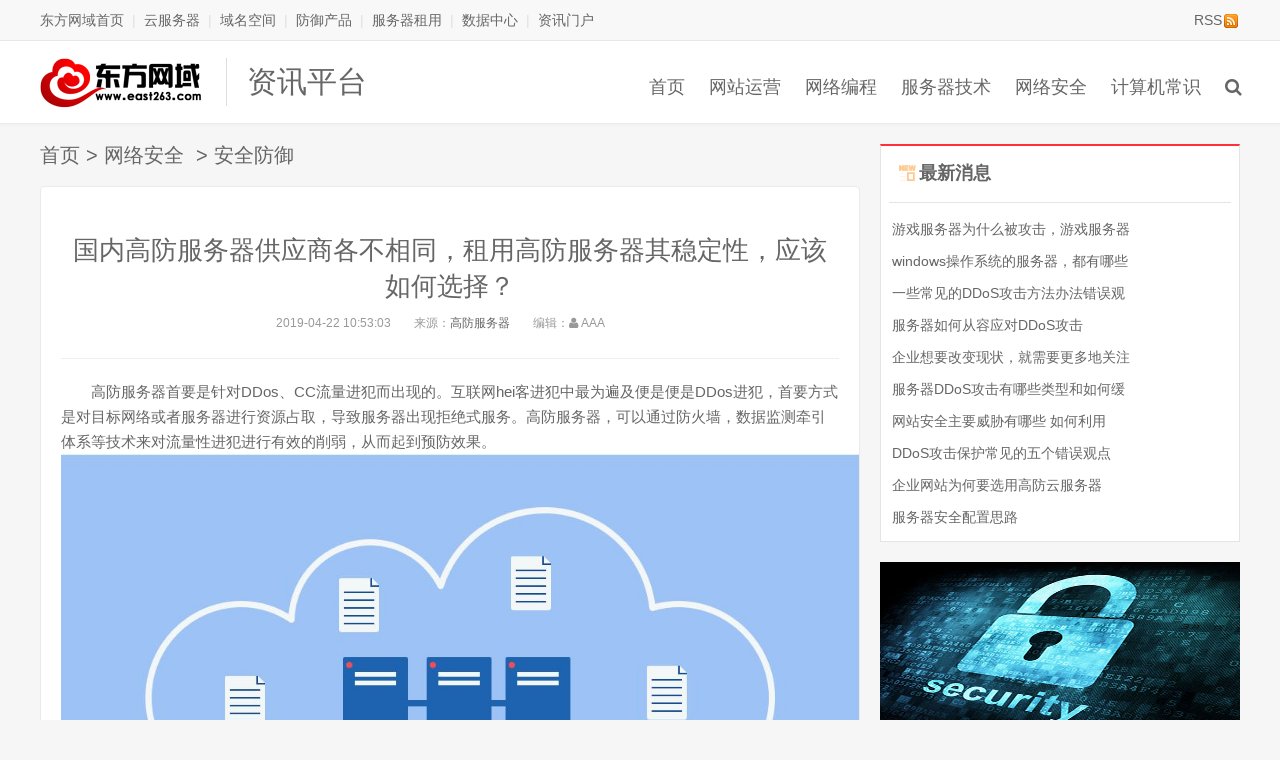

--- FILE ---
content_type: text/html
request_url: http://www.east263.com/news/security/aqfangyu/2019-04-23/1150.html
body_size: 5820
content:
<!DOCTYPE html PUBLIC "-//W3C//DTD XHTML 1.0 Transitional//EN" "http://www.w3.org/TR/xhtml1/DTD/xhtml1-transitional.dtd">
<html xmlns="http://www.w3.org/1999/xhtml">
<head>
<meta http-equiv="Content-Type" content="text/html; charset=utf-8" />
    <title>国内高防服务器供应商各不相同，租用高防服务器其稳定性，应该如何选择？-高防服务器租用提供商东方网域</title>
    <meta name="keywords" content="高防服务器,高防服务器租用">
    <meta name="description" content="国内高防服务器供应商各不相同，租用高防服务器其稳定性，应该如何选择？">
    
    <link rel="stylesheet" href="/news/skin/default/css/normalize.css" />
    <link rel="stylesheet" href="/news/skin/default/css/font-awesome.min.css" />
    <link rel="stylesheet" href="/news/skin/default/css/content.css" />
    

</head>
<body>
<div id="header">
    <div class="header-top ">
        <div class="width1190 clearfix">
        <div class="f-l"><a href="http://www.east263.com/">东方网域首页</a><span class="line">|</span><a href="http://www.east263.com/clouds/index.shtml">云服务器</a><span class="line">|</span><a href="http://www.east263.com/domain/index.shtml">域名空间</a><span class="line">|</span><a href="http://www.east263.com/fy/index.shtml">防御产品</a><span class="line">|</span><a href="http://www.east263.com/server/zuyong.shtml">服务器租用</a><span class="line">|</span><a href="http://www.east263.com/sjzx/index.shtml">数据中心</a><span class="line">|</span><a href="http://www.east263.com/news">资讯门户</a></div>
    <div class="f-r"><a href="/news/e/web/?type=rss2" target="_blank">RSS<img src="/news/skin/default/images/rss.gif" border="0" hspace="2" /></a></div>
        </div>
    </div>
        <div class="header-center">
            <div class="width1190 clearfix">
            <div class="f-l"><a href="http://www.east263.com/" title="东方网域"><img src="/news/skin/default/images/logo.png" alt="东方网域" /></a><a href="http://www.east263.com/news/" style="color:#666" ><span class="zixun">资讯平台</span></a></div>
                <div class="f-r pt-10">
                <ul class="site-nav site-navbar">
        			<li id="menu-item-0" class="menu-item menu-item-type-custom menu-item-object-custom "><a href="/news/"> 首页</a></li>
        			<li id="tabnav_btn_1" onmouseover="tabit(this)"><a href="/news/wzyy/">网站运营</a></li><li id="tabnav_btn_2" onmouseover="tabit(this)"><a href="/news/wlbc/">网络编程</a></li><li id="tabnav_btn_3" onmouseover="tabit(this)"><a href="/news/server/">服务器技术</a></li><li id="tabnav_btn_4" onmouseover="tabit(this)"><a href="/news/security/">网络安全 </a></li><li id="tabnav_btn_5" onmouseover="tabit(this)"><a href="/news/jsj/">计算机常识</a></li> 
					<li class="navto-search"><a href="javascript:;" class="search-show active"><i class="fa fa-search"></i></a></li>
                </ul>
                </div>
            </div>
        </div>


    
</div>
<div class="site-search">
	<div class="container">
		<form action="/news/e/search/index.php" method="post" name="searchform" id="searchform" class="site-search-form">
        <input id="keyboard" name="keyboard" class="search-input" type="text" placeholder="输入关键字">
        <input type="hidden" name="show" value="title" />
		<input type="hidden" name="tempid" value="1" />
        <div style="display:none">
        <select name="tbname">
            <option value="news">新闻</option>

        </select>
        </div>
        <button class="search-btn" type="submit"><i class="fa fa-search"></i></button></form>	
    </div>
</div>


<div id="content">
	
    <div class="width1190 mt-20 clearfix">
        <div class="leftcon f-l">
            <div class="pagetitle"><h1><a href="/news/">首页</a>&nbsp;>&nbsp;<a href="/news/security/">网络安全 </a>&nbsp;>&nbsp;<a href="/news/security/aqfangyu/">安全防御</a></h1></div>
            <div class="article-list mt-20">
                <div class="article-header">
                    <h1 class="article-title">国内高防服务器供应商各不相同，租用高防服务器其稳定性，应该如何选择？</h1>
                    <div class="article-meta">
                    <span class="item">2019-04-22 10:53:03</span>
                                                    <span class="item">来源：<a href='http://www.east263.com/server/sdgf.shtml' target=_blank>高防服务器</a></span>
                    <span class="item">编辑：<i class="fa fa-user"></i> AAA</span>

                    
                    
                    </div>
                </div>
                <div class="article-content"><p><a href=http://www.east263.com/server/zuyong.shtml target=_blank class=infotextkey>高防服务器</a>首要是针对DDos、CC流量进犯而出现的。互联网hei客进犯中最为遍及便是便是DDos进犯，首要方式是对目标网络或者服务器进行资源占取，导致服务器出现拒绝式服务。高防服务器，可以通过防火墙，数据监测牵引体系等技术来对流量性进犯进行有效的削弱，从而起到预防效果。<br /><img alt="" src="/news/d/file/p/2019/04-23/1d222e2e859c11e966f4d28a733c7281.jpg" style="width: 800px; height: 568px;" /></p>
<p>高防服务器的防护方式又有哪些？</p>
<p>1、定时扫描高防服务器</p>
<p>定时针对性扫描网络主干节点，查出或许存在的缝隙并能够及时处理，网络主节点的都是服务器等级性的计算机，所以定时扫描缝隙就变得尤为重要。</p>
<p>2、在主干节点配置防火墙</p>
<p>防火墙可以有效抵挡DDos进犯和其他一些进犯，当受到进犯时，将进犯导向一些不重要的献身主机，这样可以维护真实的主机不被进犯。</p>
<p>3、利用网络设备维护网络资源</p>
<p>网络设备包括路由器，防火墙等负载均衡设备。收到进犯时，路由器最早逝世，其他机器没死，但通过重启路由器后会康复；其他的服务器死掉，其中的数据会丢失，并且重启服务器又是一个漫长的进程。当企业使用了负载均衡设备，当一台路由器被进犯死机时，另一台将立刻作业。从而最大程度的削减了DdoS的进犯。</p>
<p>4、过滤不吝要的端口</p>
<p>这个指的是在路由器上过滤假的IP，只敞开服务端口是现在高防服务器比较常见的做法，例如WWW服务器只敞开80而将其他一切端口关闭或在防火墙上做阻挠策略。</p>
<p>5、足够的机器承受进犯</p>
<p>hei客进犯的时分会不断的拜访用户，在这个期间hei客自己的资源也是在不断的耗费的，或许用户的主机还没有被进犯死，hei客已经没有剩余的精力和资源了。这种办法需求投入很多的资金，平常大多数设备处于闲暇状况，中小企业可根据情况而定。</p>
<p>国内高防服务器供应商各不相同，<a href=http://www.east263.com/server/nbsx.shtml target=_blank class=infotextkey>租用高防服务器</a>其稳定性、安全性和拜访速度都是适当重要的，东方网域高防<a href=http://www.east263.com/server/zuyong.shtml target=_blank class=infotextkey>服务器租用</a>具备高防、多IP和挨近无视CC方案等优势，彻底可保障网站数据安全与拜访速度，是企业搭建网站的最佳高防服务器。</p><p class="banquan">版权申明：本站文章均来自网络，如有侵权，请联系01056159998 邮箱：itboby@foxmail.com<br/>
特别注意：本站所有转载文章言论不代表本站观点，本站所提供的摄影照片，插画，设计作品，如需使用，请与原作者联系，版权归原作者所有 </p>
</div>
 
                <div class="relates"><div class="title"><h3>猜你还会喜欢下面的内容</h3></div>
            	<ul>
                	<li><a href="/news/security/aqfangyu/2019-04-23/1148.html" title="游戏运营商该怎样挑选高防服务器呢">游戏运营商该怎样挑选高防服务器呢</a></li><li><a href="/news/wzyy/fuwuqizy/2019-04-21/1145.html" title="租借高防服务器，除了考虑价格适宜之外，还需求考虑机房要素">租借高防服务器，除了考虑价格适宜之外，还需求考虑机房要</a></li><li><a href="/news/wzyy/fuwuqizy/2019-04-21/1144.html" title="国内高防服务器的性能怎么样呢?">国内高防服务器的性能怎么样呢?</a></li><li><a href="/news/wzyy/fuwuqizy/2019-04-21/1141.html" title="国内高防和香港高防服务器和之间有什么区别呢？两者之中哪个更好呢？">国内高防和香港高防服务器和之间有什么区别呢？两者之中</a></li><li><a href="/news/wzyy/fuwuqizy/2019-04-10/1103.html" title="一起来看看高防服务器能防御哪些攻击">一起来看看高防服务器能防御哪些攻击</a></li><li><a href="/news/wzyy/fuwuqizy/2019-04-10/1102.html" title="高防服务器租用优势与选择标准">高防服务器租用优势与选择标准</a></li><li><a href="/news/wzyy/fuwuqizy/2019-04-08/1094.html" title="宁波高防服务器租用应该注意什么呢？">宁波高防服务器租用应该注意什么呢？</a></li><li><a href="/news/wzyy/fuwuqizy/2019-04-08/1093.html" title="宁波高防服务器如何租用哪家好">宁波高防服务器如何租用哪家好</a></li><li><a href="/news/wzyy/fuwuqizy/2019-04-08/1092.html" title="山东高防服务器怎样租用">山东高防服务器怎样租用</a></li><li><a href="/news/wzyy/fuwuqizy/2019-04-08/1091.html" title="高防服务器租用机房标准选择">高防服务器租用机房标准选择</a></li>                </ul>
            </div>
            </div>
            
        </div>
        <div class="rightcon f-r ">
             <div class="right-sider">
                <div class="sider-title clearfix"><strong class="f-l"><i class="iconfont font20 icon-liebiaodaohang_zixun"></i>最新消息</strong> </div>
                <div class="sider-con pt-10">
                    <ul>
                    	<script src='/news/d/js/class/class34_newnews.js'></script>
                    </ul>
                </div>
            </div>   
            <div class="sider-img clearfix  mt-20">
				<div class="slide-banner slide-banner_24">
                    <div class="pic auto-size-fold slide-h-24" id="J_webhostingBanner">
                    <a href="#" target="_blank" title="数据库安全"><img src="/news/skin/default/images/anquan.jpg" alt="数据库安全"></a>
                </div>

</div>
            </div>
            
            
            <div class="right-sider  mt-20">
                <div class="sider-title"><strong><i class="iconfont font20 icon-zixun2"></i>推荐资讯</strong></div>
                <div class="pic-article-con clearfix">
                    <ul>
                    <table width=100% border=0 cellpadding=3 cellspacing=0><tr><td align=center><a href='/news/server/webserver/2018-10-31/614.html' target=_blank><img src='/news/d/file/p/2018/10-31/3e4e53bc095df51d0aa7c6b458907594.png' width='128' height='90' border=0 alt='虚拟云主机哪家好，三大选择标准让您不再烦忧'><br><span style='line-height:22pt'>虚拟云主机哪家好，三大</span></a></td><td align=center><a href='/news/security/cloudServer/2018-10-31/613.html' target=_blank><img src='/news/d/file/p/2018/10-31/514f0ff856a036dc22a6116d443d3292.jpg' width='128' height='90' border=0 alt='云服务器哪家比较好，几大因素需要考虑'><br><span style='line-height:22pt'>云服务器哪家比较好，几</span></a></td></tr><tr><td align=center><a href='/news/security/cloudServer/2018-10-31/612.html' target=_blank><img src='/news/d/file/p/2018/10-31/b652d730218897252e1685f9ed487041.jpg' width='128' height='90' border=0 alt='云服务器哪家好 国内最新的云服务器排名'><br><span style='line-height:22pt'>云服务器哪家好 国内</span></a></td><td align=center><a href='/news/server/webserver/2018-10-31/611.html' target=_blank><img src='/news/d/file/p/2018/10-31/2aa552ab0a420d27d6b297c4d4899551.jpg' width='128' height='90' border=0 alt='划时代意义的云虚拟主机'><br><span style='line-height:22pt'>划时代意义的云虚拟主</span></a></td></tr></table>                    </ul>
                </div>
            </div>
            <div class="right-sider mt-20">
                <div class="sider-title clearfix"><strong class="f-l"><i class="iconfont font20 icon-tag"></i>热门点击</strong> <span class="more f-r"><!--<a href="https://www.west.cn/jiaoyi/">+更多</a>--></span></div>
                <div class="biaoqian-con  pt-10">
				<ol class="rank">
                    <script src='/news/d/js/class/class34_hotnews.js'></script>
                </ol>
                </div>
            </div>
        </div>
    </div>
   
</div>
<!-- 页脚底部部分 -->
<div class="branding branding-black">
	<div class="container">
		<h2 style="margin-bottom:10px;">中国领先的互联网域名及云服务提供商</h2>
<p style="color:#ccc;margin-bottom:20px">为您提供域名,比特币,P2P,大数据,云计算,虚拟主机,域名交易最新资讯报道</p>
		<a target="blank" class="btn btn-lg" href="http://www.east263.com/domain/index.shtml">域名注册</a><a target="blank" class="btn btn-lg" href="http://www.east263.com/clouds/index.shtml">云服务器</a>	</div>
</div>
<div id="footer">
    
    

    <div class="footer-bottom">
        <p>
            <a href="http://www.east263.com/about.asp" rel="nofollow">关于我们</a>
            <span>|</span>
            <a href="http://www.east263.com/contact.asp" rel="nofollow">联系我们</a>
            <span>|</span>
            <a href="http://www.east263.com/bank.asp" rel="nofollow">付款方式</a>
            <span>|</span>
            <a href="/news/" target="_blank">资讯中心</a>
            <span>|</span>
            <a href="http://www.east263.com/about/beian.shtml" target="_blank" rel="nofollow">网站备案</a>
            <span>|</span>
            <a href="/news/hulianwang/hybk/" target="_blank">百科知识</a>
            <br>
        </p>
        <p>
            增值电信业务经营许可证：京B2-20140042号 域名注册服务批文号：信部电函[2005]263号<br>
        </p>
        <p>
            营业执照统一社会信用代码：911101077776591113 京公网安备110301000050号 京ICP备05062133号-7
        </p>
        <p>Copyright?1993-2014 北京东方网域新兴技术有限公司 版权所有</p>
       
    </div>
</div>
<script>
var _hmt = _hmt || [];
(function() {
  var hm = document.createElement("script");
  hm.src = "https://hm.baidu.com/hm.js?d5a91f6b478943acac68878e5a52e47c";
  var s = document.getElementsByTagName("script")[0]; 
  s.parentNode.insertBefore(hm, s);
})();

(function(){
    var bp = document.createElement('script');
    var curProtocol = window.location.protocol.split(':')[0];
    if (curProtocol === 'https'){
   bp.src = 'https://zz.bdstatic.com/linksubmit/push.js';
  }
  else{
  bp.src = 'http://push.zhanzhang.baidu.com/push.js';
  }
    var s = document.getElementsByTagName("script")[0];
    s.parentNode.insertBefore(bp, s);
})();
</script>
<script>
window.jsui={
    www: 'http://',
    uri: 'http://',
    ver: '1.7',
	roll: ["4","3"],
    ajaxpager: '0',
    url_rp: 'http://'
};
</script>
    <script type="text/javascript" src="/news/skin/default/js/jquery-1.11.3.min.js"></script>
        <script type="text/javascript" src="/news/skin/default/js/bootstrap.min.js" ></script>
    <script type="text/javascript" src="/news/skin/default/js/global.js" ></script>
    <script type="text/javascript" src="/news/skin/default/js/main.js" ></script>

    <script src="/news/skin/default/js/jquery.superslide.2.1.1.js"></script>
<script type="text/javascript">
    $(".focusBox").slide(
        {
            titCell:".num",
            mainCell:".pic",
            effect:"fold",
            autoPlay:true,
            autoPage: true,
            trigger:"click",
            startFun:function(i){
                $(".focusBox .txt li").eq(i).animate({"bottom":0}).siblings().animate({"bottom":-36});						                }
        });
   
</script>
<script type="text/javascript" src="/news/e/public/ViewClick/?classid=34&id=1150&down=5"></script>
<script src="/news/e/public/onclick/?enews=donews&classid=34&id=1150"></script></body>
</html>

--- FILE ---
content_type: text/css
request_url: http://www.east263.com/news/skin/default/css/content.css
body_size: 7317
content:
@import "https://at.alicdn.com/t/font_680632_dydfkzo0kvs4i.css";
.iconfont{vertical-align: middle;color: #ffca91;margin-right: 2px}
.width1190{
  max-width: 1200px;
  margin: 0 auto;
}
html,body,h1,h2,h3,h4,h5,h6,hr,p,iframe,dl,dt,dd,ul,ol,li,pre,form,button,input,textarea,th,td,fieldset {
  margin:0;
  padding:0
}
ul,ol,dl {
  list-style-type:none
}
html,body {
  *position:static;
  height:100%
}
body,
th,
td,
button,
input,
select,
textarea {
  font-family: "Microsoft Yahei", "Hiragino Sans GB", "Helvetica Neue", Helvetica, tahoma, arial, Verdana, sans-serif, "WenQuanYi Micro Hei", "\5B8B\4F53";
  font-size: 14px;
  color: #666;
  -webkit-font-smoothing: antialiased;
  -moz-font-smoothing: antialiased;
}
body {
  line-height: 1.6;
  background-color: #f6f6f6;
}
h1,
h2,
h3,
h4,
h5,
h6 {
  font-size: 100%;
  color: #333;
}
optgroup {
  font-weight: bold;
}
/*ͨ�ñ������� placeholder֧��*/
.common-input::-moz-placeholder {
  color: #c9c9c9;
  opacity: 1;
}
.common-input:-ms-input-placeholder {
  color: #c9c9c9;
}
.common-input::-webkit-input-placeholder {
  color: #c9c9c9;
}
/*IE6-9 placeholder֧��*/
.placeholder,
.common-input.placeholder {
  color: #c9c9c9;
}
/*�����*/
.common-input {
  padding-left: 10px;
  height: 34px;
  line-height: 34px;
  border: 1px solid #e6e6e6;
}
.zixun{
  font-size: 30px;
  vertical-align: middle;
  display: inline-block;
  border-left: 1px solid #dedede;
  margin-left: 20px;
  padding-left: 20px;
}
a {
  text-decoration: none;
  cursor: pointer;
  color: #666;
}
a:hover {
  text-decoration: none;
  outline: none;
  color: #ff303a;
}
a:focus {
  outline: none;
}
a:hover,
a:active {
  outline: none;
}
:focus {
  outline: none;
}
sub,
sup {
  vertical-align: baseline;
}
/*img*/
img {
  border: 0;
  vertical-align: middle;
}
a img,
img {
  -ms-interpolation-mode: bicubic;
}
.cl:after,
.clearfix:after {
  content: ".";
  display: block;
  height: 0;
  clear: both;
  visibility: hidden;
}

.cl,
.clearfix {
  zoom: 1;
}
.pos-r {
  position: relative;
}

.f-l {
  float: left;
}

.f-r {
  float: right;
}
.text-l {
  text-align: left;
}
.text-r {
  text-align: right;
}
.text-c {
  text-align: center;
}.mt-5 {
   margin-top: 5px;
 }
.mt-10 {
  margin-top: 10px;
}
.mt-15 {
  margin-top: 15px;
}
.mt-20 {
  margin-top: 20px;
}
.mt-25 {
  margin-top: 25px;
}
.mt-30 {
  margin-top: 30px;
}
.mb-5 {
  margin-bottom: 5px;
}
.mb-10 {
  margin-bottom: 10px;
}
.mb-15 {
  margin-bottom: 15px;
}
.mb-20 {
  margin-bottom: 20px;
}
.mb-30 {
  margin-bottom: 30px;
}
.ml-5 {
  margin-left: 5px;
}
.ml-10 {
  margin-left: 10px;
}
.ml-15 {
  margin-left: 15px;
}
.ml-20 {
  margin-left: 20px;
}
.ml-30 {
  margin-left: 30px;
}
.mr-5 {
  margin-right: 5px;
}
.mr-10 {
  margin-right: 10px;
}
.mr-15 {
  margin-right: 15px;
}
.mr-20 {
  margin-right: 20px;
}
.mr-30 {
  margin-right: 30px;
}
.pt-5 {
  padding-top: 5px;
}
.pt-10 {
  padding-top: 10px;
}
.pt-15 {
  padding-top: 15px;
}
.pt-20 {
  padding-top: 20px;
}
.pt-30 {
  padding-top: 30px;
}
.pb-5 {
  padding-bottom: 5px;
}
.pb-10 {
  padding-bottom: 10px;
}
.pb-15 {
  padding-bottom: 15px;
}
.pb-20 {
  padding-bottom: 20px;
}
.pb-30 {
  padding-bottom: 30px;
}
.pl-5 {
  padding-left: 5px;
}
.pl-10 {
  padding-left: 10px;
}
.pl-15 {
  padding-left: 15px;
}
.pl-20 {
  padding-left: 20px;
}
.pl-30 {
  padding-left: 30px;
}
.pr-5 {
  padding-right: 5px;
}
.pr-10 {
  padding-right: 10px;
}
.pr-15 {
  padding-right: 15px;
}
.pr-20 {
  padding-right: 20px;
}
.pr-30 {
  padding-right: 30px;
}
.text-overflow {
  /*��������ʾ*/
  overflow: hidden;
  text-overflow: ellipsis;
  /*�����вſ�����ʾ��...*/
  white-space: nowrap;
  word-break: normal;
}
.pink {
  color:#fc6768
}
.green {
  color:#019a66
}
.blue {
  color:#358de2
}
.purple {
  color:#9834ff
}
.orange {
  color:#fe7402
}
.redColor {
  color:#ff6b26
}
.gray{
  color: #d4d3d3;
}
.orangeColor {
  color:#fe7402
}
.pos-r {
  position: relative;
}
/*��ɫ��������ʽ*/

.blue-link {
  color: #0b6eca;
}
.blue-link:hover{
  color: #fe6b1b;
}
/*��ɫ��������ʽ*/

.orange-link {
  color: #fe6b1b;
}
.orange-link:hover{
  color: #0b6eca;
}
/*��ɫ������*/

.red-link {
  color: #F72525
}
.red-link:hover {
  color: red;
}
.btn {
  width: 140px;
  height: 36px;
  font-size: 14px;
  line-height: 36px;
  display: inline-block;
  background-color: #f71a2c;
  cursor: pointer;
}
  .btn-link{
    display: inline-block;
    padding: 2px 8px;
    border-radius: 2px;
    background-color: #F1F4F4;
    border: 1px solid #D9D9D9;
    color: #656565;
  }
  .btn-link:hover{
    background-color: #2086EE;
    color: #fff;
    border: 1px solid #1F7CCC;
  }
  .font14{font-size: 14px}
  .font16{font-size: 16px}
  .font18{font-size: 18px}
  .font20{font-size: 20px}
.font25{font-size: 25px}
/*-------------ͷ����ʼ------------*/
.header-top{
  height: 40px;
  line-height: 40px;
  background-color: #f8f8f8;
  border-bottom: 1px solid #e8e8e8;
  font-size: 14px;
  position:relative;
  z-index:99;
}
.header-top .line{
  color: #dedede;
  margin: 0 8px;
}
.header-center{
  background-color:#fff;
  padding: 15px 0;
  position:relative;
  z-index:99;
  	border-bottom: 1px solid #EAEAEA;
	border-color: rgba(0,0,0,.08);
	box-shadow: 0 1px 3px rgba(0,0,0,.03)
}
.dis-b{display: inline-block}
.header-center .common-input{
  width: 390px;
}
.header-center .domain-num{
  vertical-align: middle;
}
.header-center .search-btn{
  color: #fff;
  border: none;
}
.header-center .search-btn:hover
{
  background-color: #2d81d3;
}


/*-------------ͷ������-----------*/

/*-------------���ݿ�ʼ-----------*/
#content{
  margin-bottom: 40px;
}
.leftcon{width:820px;}
.leftpic{width: 450px;}
.rightcon{width: 360px;}
/* ����ͼ */
.focusBox { position: relative; width:450px; height: 250px;  overflow: hidden; font-family:Arial; text-align: left; background:#fff; }
.focusBox .pic img { width:450px; height: 250px; display: block; }
.focusBox .txt-bg { position: absolute; bottom: 0; z-index: 1; height: 36px; width:100%;  background: #333; filter: alpha(opacity=40); opacity: 0.4; overflow: hidden; }
.focusBox .txt { position: absolute; bottom: 0; z-index: 2; height: 36px; width:100%; overflow: hidden; }
.focusBox .txt li{ height:36px; line-height:36px; position:absolute; bottom:-36px;}
.focusBox .txt li a{ display: block; color: white; padding: 0 0 0 10px; font-size: 12px; font-weight: bold; text-decoration: none; }
.focusBox .num { position: absolute; z-index: 3; bottom: 8px; right: 8px; }
.focusBox .num li{ float: left; position: relative; width: 18px; height: 16px; line-height: 16px; overflow: hidden; text-align: center; margin-right: 4px; cursor: pointer; color: #fff;background-color: #000;z-index: 1;filter: alpha(opacity=60); opacity: 0.6; }
.focusBox .num li.on,.focusBox .num li:hover{background:#fe7e00;filter: alpha(opacity=100); opacity: 1; }

/* �Ҳ���ͼ�л� */
.slide-banner_24 { position: relative; max-width:360px;   overflow: hidden; font-family:Arial; text-align: left; background:#fff; }
.slide-banner_24 .pic img { width:360px; height:170px;  display: block; }
.slide-banner_24 .num { position: absolute; z-index: 3; bottom: 8px; right: 8px; }
.slide-banner_24 .num li{ float: left; position: relative; width: 18px; height: 16px; line-height: 16px; overflow: hidden; text-align: center; margin-right: 4px; cursor: pointer; color: #fff;background-color: #000;z-index: 1;filter: alpha(opacity=60); opacity: 0.6; }
.slide-banner_24 .num li.on,.slide-banner_24 .num li:hover{background:#fe7e00;filter: alpha(opacity=100); opacity: 1; }

.smallfocus{
  width: 215px;
}
/*�м�������Ѷ*/
.center-text{
  width: 400px;
  height: 250px;
  overflow: hidden;
}
.center-text ul.textlist1 li{
  font-size: 16px;
  line-height: 35px;
  overflow: hidden;
  text-overflow: ellipsis;
  white-space: nowrap;
  word-break: normal;
}

.center-text ul.textlist1 li:first-child a{
  font-size: 20px;
  font-weight: bold;
  color: #358de2;
}
.center-text ul.textlist1 li:first-child{
  margin-bottom: 5px;
}
.center-text ul.textlist1 li:first-child a:hover{
  color: #ff7200;
}
/*�Ƽ���Ѷ*/
.right-sider{
  border: 1px solid #e4e4e4;
  border-top:2px solid #ff303a;
  background-color:#fff;
  padding: 8px;
}
.right-sider .sider-title{
  padding: 4px 0 12px 8px;
  color: #656565;
  font-size: 18px;
  font-weight: bold;
  border-bottom: 1px solid #e4e4e4;
  height: 32px;
}
.right-sider .sider-con li{
  line-height: 32px;
  font-size: 14px;
  position: relative;
  padding-left: 3px;
  overflow: hidden;
  text-overflow: ellipsis;
  white-space: nowrap;
  word-break: normal;
}
.right-sider .sider-con li .iconfont{
  margin-right: 0px;
  color: #88b5e0;
}
i.radius{
  border-radius: 50%;
  display: inline-block;
  width: 5px;
  height: 5px;
  background-color: #dddddd;
  vertical-align: middle;
  margin: 0 5px;
}
  /*������̬*/
.right-sider .pic-article-con{
  padding:10px 6px 0;
}
.right-sider .pic-article-con li{
  line-height: 32px;
  font-size: 14px;
  position: relative;
  margin-bottom: 10px;
}
.right-sider .pic-article-con li span{
  display: inline-block;
}
.right-sider .pic-article-con li a{
  display: inline-block;
}
.right-sider .pic-article-con li a.pic-article-link{
  display: -webkit-box;
  -webkit-box-orient: vertical;
  -webkit-line-clamp: 2;
  height: 50px;
  font-size: 14px;
  line-height: 24px;
  overflow: hidden;
  text-overflow: ellipsis;
  width: 160px;
  margin-left: 8px;
}
.right-sider .pic-article-con li:first-child span,.right-sider .pic-article-con li:first-child a{
  display: block;
}
.right-sider .pic-article-con li:first-child a{
  float: none;
}
.right-sider .pic-article-con li:first-child span a{
  -webkit-line-clamp:1;
  -webkit-box-orient:vertical;
  height: 32px;
  line-height: 32px;
  width: 100%;
  overflow: hidden;
  text-overflow: ellipsis;
  white-space: nowrap;
  word-break: normal;
}
/*��������*/
.domainauction{
  clear: both;
  border: 1px solid #e4e4e4;
  padding: 8px;
}
.domainauction .auction-title{
  font-size: 18px;
  color: #656565;
  padding: 5px 5px 0 8px;
  height: 44px;
  border-bottom: 1px solid #e4e4e4;
}
.domainauction .auction-title strong span.domain-title{
  display: inline-block;
  border-bottom: 2px solid #358de2;
  height: 43px;
  line-height: 35px;
}
.domainauction .auction-title strong span.dingji{
  color: #d4d3d3;
  font-weight: normal;
  font-size: 14px;
  font-style: italic;
}
.more a{
  display: inline-block;
  padding: 1px 6px;
  background-color: #f6f6f6;
  border:1px solid #e8e8e8;
  color: #656565;
  font-size: 12px;
}
.auction-con li{
  float: left;
  width: 20%;
  text-align: center;
  padding: 18px 0 12px 0;
}
.auction-con li a{
  padding: 3px 0;
  display: block;
  border-left: 1px solid #efefef;
}
.auction-con li:first-child a{
  border-left: 0px;
}
.auction-con li a:hover{
  color: #666;
  background-color: #f8f8f8;
}
.auction-con li .domain-name{
  color: #358de2;
  font-size: 16px;
  margin-bottom: 14px;
  display: block;
}
.auction-con li .time-price span{
  display: block;
  padding: 3px 0;
}
/*tab�л�*/
.tab{
  background-color: #f8f8f8;
  border:1px solid #e8e8e8;
  height: 47px;
  line-height: 47px;
  position: relative;
}
.tab a{
  display: inline-block;
  min-width: 100px;
  text-align: center;
  font-size: 16px;
}
.tab a.tab-active{
  background-color: #fff;
  border-top:2px solid #ff303a;
  border-left:1px solid #e8e8e8;
  border-right:1px solid #e8e8e8;
  font-weight: bold;
}
.tab a:first-child.tab-active{
  border-left:0;
}
.tab .tab-more{
  position: absolute;
  right: 0;
  padding-right: 8px;
}
.tab .tab-more a{
  display: none;
}
.tab .tab-more .more-text{
  padding: 1px 6px;
  color: #656565;
  font-size: 12px;
  display: inline-block;
}
.tab-con{
  border:1px solid #e8e8e8;
  border-top:0px;
  height:202px;
  position:relative;
}
.tab-con .conWrap .left-img-article,.tab .conWrap .left-img-article img{
  width: 325px;
}
.tab-con .conWrap .left-img-article{
  position: relative;
  width: 325px;
  display: inline-block;
}
.tab-con .conWrap{
  padding: 0 20px 13px 20px;
  position:absolute;
}
.tab-con .conWrap li{
  display: inline-block;
  width: 50%;
  float: left;
  line-height: 32px;
  position: relative;
}
.tab-con .conWrap li a{
  font-size: 14px;
  line-height: 30px;
}
.tab-con .conWrap li i.radius{
  background-color: #dddddd;
}
.tab-con .conWrap li a.cate-link{
  color: #999;
}
.tab-con .conWrap li .text-link{
  padding-right: 16px;
  overflow: hidden;
  text-overflow: ellipsis;
  white-space: nowrap;
  word-break: normal;
}
.list-article-out .tab-con .conWrap li .text-link{
  width: 320px;
}
.list-article-out .tab-con .conWrap li .article-time{
  position: absolute;
  right: 10px;
  color: #999;
  top:0px;
}
 .txt-bg{
  position: absolute; bottom: 0;left: 0; z-index: 1; height: 36px; width:100%; background: #333; filter: alpha(opacity=40); opacity: 0.4; overflow: hidden;
}
.txt { position: absolute; bottom: 0;left: 0; z-index: 2; height: 36px;line-height:36px; width:100%;overflow: hidden;}
.txt a{
  display: block; color: #fff; padding: 0 0 0 10px; font-size: 14px;
  overflow: hidden;
  text-overflow: ellipsis;
  white-space: nowrap;
  word-break: normal;
}
.biaoqian-con{
  padding-top: 6px;
}
.biaoqian-con a{
  display: inline-block;
  background-color: #f8f8f8;
  padding: 2px 5px;
  font-size: 14px;
  margin: 5px;
}
/*-------------���ݽ���-----------*/

/*----------��Ŀҳ��ʼ----------*/
.category{
  background-color: #f8f8f8;
  padding:10px 15px;
  font-size: 14px;
  line-height: 24px;
}
.category a{
  display: inline-block;
  margin: 0 5px;
  padding: 2px 6px;
}
.category a.category-active{
  background-color: #f4faff;
  color: #358de2;
  border: 1px solid #d3e4f5;
  font-weight: bold;
}
.list-pic,.second-article{
  border: 1px solid #e4e4e4;
  padding: 10px 5px;
}
.list-pic li{
  float: left;
  width: 25%;
  text-align: center;
  font-size: 14px;
}
.list-pic li a{
  display: block;
  overflow: hidden;
  text-overflow: ellipsis;
  white-space: nowrap;
  word-break: normal;
}
.second-article{
  padding: 20px;
}
.second-article li{
  padding: 20px 0;
  border-top: 1px solid #e4e4e4;
}
.second-article li:first-child{
  border-top:0px;
  padding:0 0 20px 0;
}
.second-article li:last-child{
  padding:20px 0 0 0;
}
.second-article li .des{
  font-size: 14px;
  margin: 15px 0;
  line-height: 24px;
  word-break: break-all;
  word-wrap:break-word;
}
.second-article li a.blue-link{
font-size: 18px;
}
.second-article li .time-biaoqian a{
  margin: 0 5px;
  font-size: 12px;
}
.auction-con table{
  font-size: 14px;
  text-align: center;
  width: 100%;
  border-collapse: collapse;
}
.auction-con table th{
  background-color: #f8f8f8;
  font-size: 14px;
  padding: 8px;
}
.auction-con table td{
  padding: 8px 0;
  font-size: 14px;
}
.auction-con table td a.domain-link{
  display: inline-block;
  overflow: hidden;
  text-overflow: ellipsis;
  white-space: nowrap;
  word-break: normal;
  width: 80px;
}

/*��ҳ��ʼ*/
.list-page a{
  background-color: #f8f8f8;
  border:1px solid #e4e4e4;
  display: inline-block;
  padding: 3px 8px;
  margin-right: 8px;
}
.list-page a.pre-page,.list-page a.next-page{
  padding: 3px 8px;
}
.list-page a.curpage{
  background-color: #358de2;
  color: #fff;
  border: none;
}
/*��ҳ����*/

/*����ҳ*/
.article-detail{
  border: 1px solid #e4e4e4;
  padding:20px 30px;
  overflow: hidden;
}
.article-detail .article-title{
  font-size: 24px;
}
.article-con{
  line-height: 34px;
  font-size: 16px;
  margin-top: 20px;
  word-break: break-all;
  word-wrap:break-word;
}
.article-con .article-con-biaoqian a{margin: 0 10px;}
.article-con .banquan{
  background-color: #f8f8f8;
  padding: 2px 10px;
  font-size: 12px;
  color: #999;
  margin-top: 5px;
}
.other-article p{
  padding: 5px 0;
}
.relative-list ul li{
  line-height: 26px;
}
.relative-list ul li i.radius{
  background-color: #dddddd;
}
.relative-tab{
  border-bottom: 1px solid #e4e4e4;
  height: 40px;
  line-height: 40px;
  font-size: 16px;
}
.relative-tab a{
  display: inline-block;
  padding: 0 10px;
}
.relative-tab a.relative-tab-active{
  background-color: #f8f8f8;
  border-bottom: 2px solid #358de2;
}
.relative-tab span.relative-tab-active{
  display: inline-block;
  padding: 0 10px;
  background-color: #f8f8f8;
  border-bottom: 2px solid #358de2;
}
/*����ҳ����*/

/*tag*/
.tag-title h1{
  display: inline;
  font-size: 16px;
}
/*tag end*/

/*----------��Ŀҳ����----------*/

/***************************�ײ���ʼ***************************/
#footer {
  min-width: 1190px;
  clear: both;
  position: relative;
}

#footer .width1190 {
  padding: 0 5px;
}

#footer ul,
#footer li,
#footer dl,
#footer dd {
  list-style-type: none;
  padding: 0;
  margin: 0;
}
#footer {
  background-color: #fff;
  zoom: 1;
}

#footer .gray-line {
  border-bottom: 1px solid #e4e4e4;
}

#footer .white-line {
  border-bottom: 1px solid #fff;
}

/*�ײ��м��*/
#footer .footer-middle {
  height: 260px;
  background: #f6f6f6;
}

#footer .footer-middle .footer-middle-container {
  position: relative;
  height: 100%;
}

#footer .footer-middle .footer-middle-list {
  float: left;
}

#footer .footer-middle .footer-middle-list dl {
  float: left;
  padding-right: 30px;
  clear: none;
}

#footer .footer-middle .footer-middle-list dt {
  padding: 30px 0;
  color: #2F2F2F;
  font-weight: bold;
}

#footer .footer-middle .footer-middle-list dd {
  padding-right: 30px;
}

#footer .footer-middle a {
  color: #4A4A4A;
  /*display: block;*/
  height: 24px;
  line-height: 24px;
  margin-right: 30px;
  font-size: 12px;
}

#footer .footer-middle a:hover {
  color: #ff7200;
  text-decoration: underline;
}

/*�ͻ�����*/
#footer .contact-list-2016 {
  position: absolute;
  right: 0;
  top: 0;
  /*IE 67*/
  *width: 320px;
}

#footer .footer-middle-tel {
  width: 319px;
  padding-top: 48px;
}

#footer .footer-middle-tel .tel-content {
  padding-right: 12px;
  margin-right: 12px;
  border-right: 1px solid #d2d2d2;
  text-align: right;
  float: left;
}

#footer .tel-content .tel-tiltle {
  font-size: 20px;
  font-weight: bold;
  color: #8a8a8a;
  line-height: 1.1;
  /*margin-top: 10px;*/
  /*margin-bottom: 10px;*/
}

#footer .footer-middle-tel .Tel {
  font-size: 28px;
  line-height: 1;
  font-weight: normal;
}

#footer .footer-middle-tel .Tel h3 {
  font-size: 24px;
  margin: 0;
  padding: 5px 0 10px;
  line-height: 26px;
  font-weight: 500;
}

#footer .footer-middle-attion {
  margin-top: 50px;
}

#footer .footer-middle-attion .attion-list li {
  float: left;
  padding-right: 30px;
}

#footer .footer-middle-attion .attion-list li.pr-15 {
  padding-right: 15px;
}

#footer .footer-middle-attion .attion-list li p {
  line-height: 1.6;
  margin: 0;
}

#footer .footer-middle-attion .attion-list .social-img {
  display: inline-block;
  width: 48px;
  height: 38px;
  background: url("../images/footer-icon.png");
  background-repeat: no-repeat;
}

#footer .footer-middle-attion .attion-list .ft-img_5 {
  background-position: 0 -494px;
}

#footer .footer-middle-attion .attion-list .ft-img_6 {
  background-position: 0 -410px;
}

/* ΢�Ź��ں� */
#footer .footer-middle-attion .attion-list .wx-img {
  height: 110px;
  margin-top: -10px;
  _margin-top: 0;
}

/* ΢�� */
#footer .footer-middle-attion .attion-list .wb-link {
  margin-right: 0;
}

/*�ײ����һ��*/
#footer .footer-bottom {
  padding-top: 20px;
  line-height: 28px;
  text-align: center;
}

#footer .footer-bottom p a {
  color: #666;
}

#footer .footer-bottom p span {
  padding: 0 7px;
}

#footer .footer-bottom p a:hover {
  color: #ff7200;
  text-decoration: underline;
}

#footer .footer-images {
  text-align: center;
}

#footer .footer-bottom .fb-img {
  display: inline-block;
  *display: inline;
  *zoom: 1;
  width: 30px;
  height: 30px;
  background: url("/images2016/ft-icon.jpg");
  background-repeat: no-repeat;
}

#footer .footer-bottom .fb-img_1 {
  background-position: 0 0;
}

#footer .footer-bottom .fb-img_2 {
  background-position: -75px 0;
}

#footer .footer-bottom .fb-img_3 {
  background-position: -154px 0;
}

#footer .footer-bottom .fb-img_4 {
  background-position: -234px 0;
}

#footer .footer-bottom .fb-img_5 {
  background-position: -314px 0;
}

#footer .footer-bottom .fb-img_6 {
  background-position: -394px 0;
}

#footer .footer-bottom .fb-img_7 {
  background-position: -476px 0;
}

#footer .footer-bottom .fb-img_8 {
  background-position: -551px 0;
}

/***************************�ײ� ����***************************/
/*slide*/
.slide-banner_22 { position: relative; width:1190px; height: 90px;  overflow: hidden; font-family:Arial; text-align: left; background:#fff; }
.slide-banner_22 .pic img { width:1190px; height: 90px;display: block; }
.slide-banner_22 .num { position: absolute; z-index: 3; bottom: 8px; right: 8px; display: none }

.slide-banner_23 { position: relative; max-width:820px; height: 87px;  overflow: hidden; font-family:Arial; text-align: left; background:#fff; }
.slide-banner_23 .pic img {width:820px; height: 87px;display: block; }
.slide-banner_23 .num { position: absolute; z-index: 3; bottom: 8px; right: 8px; display: none }
/*slide end*/

/* site-navbar ======================================================================================================== */

.site-navbar{
	float: right;
	font-size: 18px;
	margin-top: 7px;
	margin-right: -15px;
}
.site-navbar li{
	position: relative;
	float: left;
}
.site-navbar li:hover{z-index: 2}
.site-navbar a{
	display: block;
	padding: 0 12px;
	color: #666;
}
.site-navbar li:hover > a,
.site-navbar li.active a:hover,
.site-navbar a:hover{
	color: #ff303a;
}

.site-navbar .fa{width: 18px;}
.site-navbar .fa-angle-down{width: 11px;}

.search-on .site-navbar li.navto-search a{color: #ff303a;}

.topbar .fa{width: 14px;}
.topbar .fa-angle-down{width: 9px;}
.topbar{
	position: absolute;
	top: -39px;
	left: 0;right: 0;
	margin-bottom: 20px;
	margin-right: -15px;
	color: #999;
}
.topbar a{
	color: #999;
}
.topbar a:hover{
	color: #45B6F7;
}
.topmenu{
	float: right;
}
.topmenu li{
	position: relative;
	float: left;
}
.topmenu li:hover{z-index: 2}
.topmenu a{
	display: block;
	padding: 0 15px;
	color: #999;
}


.topmenu .red{color: #FF5E52;display: inline-block;}
.topmenu .red:hover{color: #FF5E52;text-decoration: underline;}

.site-nav .sub-menu{display: none;position: absolute;top: 100%;left: 0;background-color: #fff;font-size: 12px;padding: 6px 0;border: 1px solid #ddd;box-shadow: 0 0 10px rgba(0, 0, 0, 0.1);line-height: 32px;width: 132px;font-weight: bold;border-radius: 4px;}
.site-nav ul .sub-menu{left: 100%;top: -7px;border-radius: 0}
.site-nav .sub-menu li{float: none;}
.site-nav .sub-menu a:hover{background-color: #f6f6f6;}
.site-nav li:hover > .sub-menu{display: block;}
.site-nav li:hover .fa-angle-down{-webkit-transform:rotate(180deg);-moz-transform:rotate(180deg);-o-transform:rotate(180deg);transform:rotate(180deg);}
.site-nav li.current-menu-item > a, .site-nav li.current-menu-parent > a{color: #ff303a;}


.sign-info{font-size: 12px;clear: both;	margin-top: 10px;}

.site-search{background-color: #fff;background-color: rgba(255,255,255,0.95);position: absolute;top:0;left:0;right:0;height: 100px;z-index: 8;}
.search-on .site-search{top: 108px;}
.site-search-form{padding: 25px 20%;overflow: hidden;}
.search-input{float:left;color:#999;border:solid 1px #ddd;width:81%;height: 40px;padding: 4px 12px;border-right: none;font-size: 16px;border-radius: 2px 0 0 2px;outline: none}
.search-input:focus{border-color: #f71a2c;}
.search-btn{color:#fff;border: none;background: #f71a2c;height: 50px;font-size: 16px;padding: 0 12px;border-radius: 0 2px 2px 0;width: 15%;}
.search-btn:hover, .search-btn:focus{color:#fff;opacity: 0.85;filter:alpha(opacity=85);}
.search-btn .fa{font-size: 16px;width: 16px;}
.site-search-form a{margin-left: 20px;color: #999;}
.site-search-form a:hover{color: #45B6F7;}

/*#bdcs{padding: 25px 20%;overflow: hidden;}
#bdcs .bdcs-search-form-input{float:left;color:#999;border:solid 1px #ddd;width:85%;height: 50px;padding: 4px 12px;border-right: none;font-size: 16px;border-radius: 2px 0 0 2px;outline: none}
#bdcs .bdcs-search-form-input:focus{border-color: #45B6F7;}
#bdcs .bdcs-search-form-submit {color:#fff;border: none;background: #45B6F7;height: 50px;font-size: 16px;padding: 0 12px;border-radius: 0 2px 2px 0;width: 15%;outline: none}
#bdcs .bdcs-search-form-submit:hover, 
#bdcs .bdcs-search-form-submit:focus{color:#fff;opacity: 0.85;filter:alpha(opacity=85);}*/

.search .site-search{position: relative;margin: -15px 0 15px;border-bottom: 1px solid #eaeaea;}
.container{
	position: relative;
	margin: 0 auto;
	max-width: 1200px;
	padding: 0;
}


:before,:after {
	-webkit-box-sizing: border-box;
	-moz-box-sizing: border-box;
	box-sizing: border-box
}
.tab-article{
	background-color:#fff;
	width:820px;
}
/* branding ======================================================================================================== */
.branding{
	position: relative;
	z-index: 9;
	text-align: center;
	padding: 70px 20px;
}
.branding h1, .branding h2{
	margin: 0 0 20px;
	font-size: 33px;
}
.branding h1 .fa,
.branding h2 .fa{
	display: block;
	margin-bottom: 10px;
}
.branding .btn{margin: 0 10px;}
.branding-primary{
	background-color: #45B6F7;
	color: #fff;
}
.branding-primary p{
	font-weight: bold;
	font-size: 12px;
	color: #fff;
	margin-bottom: 0;
}
.branding-primary p strong{
	color: #2C7EB3;
}
.branding-primary .btn{border-color: #fff;color: #fff;}
.branding-primary .btn:hover{background-color: #fff;color: #45B6F7;}

.branding-black{
	background-color: #444;
}
.branding-black h1, .branding-black h2{
	color: #ccc;
}
.branding-black .btn{border-color: #ccc;color: #ccc;}
.branding-black .btn:hover{background-color: #ccc;color: #444;}

.branding-white{
	background-color: #fff;
}
.branding-white h1{
	color: #888;
}
.branding-sm{
	padding-top: 40px;
	padding-bottom: 40px;
}
.branding-mb{
	margin-bottom: 15px;
}
.carousel {
	position: relative
}

.carousel-inner {
	position: relative;
	width: 100%;
	overflow: hidden
}

.carousel-inner>.item {
	position: relative;
	display: none;
	-webkit-transition: .6s ease-in-out left;
	-o-transition: .6s ease-in-out left;
	transition: .6s ease-in-out left
}

.carousel-inner>.item>img,.carousel-inner>.item>a>img {
	line-height: 1
}

.carousel-inner>.active,.carousel-inner>.next,.carousel-inner>.prev {
	display: block
}

.carousel-inner>.active {
	left: 0
}

.carousel-inner>.next,.carousel-inner>.prev {
	position: absolute;
	top: 0;
	width: 100%
}

.carousel-inner>.next {
	left: 100%
}

.carousel-inner>.prev {
	left: -100%
}

.carousel-inner>.next.left,.carousel-inner>.prev.right {
	left: 0
}

.carousel-inner>.active.left {
	left: -100%
}

.carousel-inner>.active.right {
	left: 100%
}

.carousel-control {
	position: absolute;
	top: 0;
	bottom: 0;
	left: 0;
	width: 15%;
	font-size: 20px;
	color: #fff;
	text-align: center;
	text-shadow: 0 1px 2px rgba(0,0,0,.6);
	filter: alpha(opacity=50);
	opacity: .5
}

.carousel-control.left {
	background-image: -webkit-linear-gradient(left,rgba(0,0,0,.5) 0,rgba(0,0,0,.0001) 100%);
	background-image: -o-linear-gradient(left,rgba(0,0,0,.5) 0,rgba(0,0,0,.0001) 100%);
	background-image: -webkit-gradient(linear,left top,right top,from(rgba(0,0,0,.5)),to(rgba(0,0,0,.0001)));
	background-image: linear-gradient(to right,rgba(0,0,0,.5) 0,rgba(0,0,0,.0001) 100%);
	filter: progid:DXImageTransform.Microsoft.gradient(startColorstr='#80000000', endColorstr='#00000000', GradientType=1);
	background-repeat: repeat-x
}

.carousel-control.right {
	right: 0;
	left: auto;
	background-image: -webkit-linear-gradient(left,rgba(0,0,0,.0001) 0,rgba(0,0,0,.5) 100%);
	background-image: -o-linear-gradient(left,rgba(0,0,0,.0001) 0,rgba(0,0,0,.5) 100%);
	background-image: -webkit-gradient(linear,left top,right top,from(rgba(0,0,0,.0001)),to(rgba(0,0,0,.5)));
	background-image: linear-gradient(to right,rgba(0,0,0,.0001) 0,rgba(0,0,0,.5) 100%);
	filter: progid:DXImageTransform.Microsoft.gradient(startColorstr='#00000000', endColorstr='#80000000', GradientType=1);
	background-repeat: repeat-x
}

.carousel-control:hover,.carousel-control:focus {
	color: #fff;
	text-decoration: none;
	filter: alpha(opacity=90);
	outline: 0;
	opacity: .9
}

.carousel-control .icon-prev,.carousel-control .icon-next,.carousel-control .glyphicon-chevron-left,.carousel-control .glyphicon-chevron-right {
	position: absolute;
	top: 50%;
	z-index: 5;
	display: inline-block
}

.carousel-control .icon-prev,.carousel-control .glyphicon-chevron-left {
	left: 50%;
	margin-left: -10px
}

.carousel-control .icon-next,.carousel-control .glyphicon-chevron-right {
	right: 50%;
	margin-right: -10px
}

.carousel-control .icon-prev,.carousel-control .icon-next {
	width: 20px;
	height: 20px;
	margin-top: -10px;
	font-family: serif
}

.carousel-control .icon-prev:before {
	content: '\2039'
}

.carousel-control .icon-next:before {
	content: '\203a'
}

.carousel-indicators {
	position: absolute;
	bottom: 10px;
	left: 50%;
	z-index: 15;
	width: 60%;
	padding-left: 0;
	margin-left: -30%;
	text-align: center;
	list-style: none
}

.carousel-indicators li {
	display: inline-block;
	width: 10px;
	height: 10px;
	margin: 1px;
	text-indent: -999px;
	cursor: pointer;
	background-color: #000 \9;
	background-color: rgba(0,0,0,0);
	border: 1px solid #fff;
	border-radius: 10px
}

.carousel-indicators .active {
	width: 12px;
	height: 12px;
	margin: 0;
	background-color: #fff
}

.carousel-caption {
	position: absolute;
	right: 15%;
	bottom: 20px;
	left: 15%;
	z-index: 10;
	padding-top: 20px;
	padding-bottom: 20px;
	color: #fff;
	text-align: center;
	text-shadow: 0 1px 2px rgba(0,0,0,.6)
}

.carousel-caption .btn {
	text-shadow: none
}

@media screen and (min-width:768px) {
	.carousel-control .glyphicon-chevron-left,.carousel-control .glyphicon-chevron-right,.carousel-control .icon-prev,.carousel-control .icon-next {
		width: 30px;
		height: 30px;
		margin-top: -15px;
		font-size: 30px
	}

	.carousel-control .glyphicon-chevron-left,.carousel-control .icon-prev {
		margin-left: -15px
	}

	.carousel-control .glyphicon-chevron-right,.carousel-control .icon-next {
		margin-right: -15px
	}

	.carousel-caption {
		right: 20%;
		left: 20%;
		padding-bottom: 30px
	}

	.carousel-indicators {
		bottom: 20px
	}
}
.carousel{margin-bottom: 15px;z-index: 0;}
.carousel-inner .item a{display: block;text-align: center;}
.carousel-inner .item img{margin: 0 auto;border-radius: 4px;}
.carousel-control{width: 40px;height:80px;top:50%;margin-top: -40px;}
.carousel-control.left, .carousel-control.right{background: none;}
.carousel-control:hover{background-color: #000;opacity: .5;color: #fff;}
.carousel .fa{font-size: 30px;margin-top: 62%;}
.carousel-indicators{bottom: 6px;}

.excerpt-minic{
	border: 1px solid #eaeaea;
	padding: 20px;
	overflow: hidden;
	background-color: #fff;
	margin-bottom: 15px;
	border-radius: 4px;
}
.excerpt-minic h2{
	font-size: 22px;
	line-height: 24px;
	margin-top: 0;
	font-weight: bold;
	margin: 0 0 15px;
}
.excerpt-minic h2 a{
	color: #555;
}
.excerpt-minic h2 a:hover{
	color: #45B6F7;
}
.excerpt-minic h2 a span{
	color: #FF5E52;
}
.excerpt-minic h2 a:hover span{
	color: #45B6F7;
}
.excerpt-minic time, .excerpt-minic .pv, .excerpt-minic .pc, .excerpt-minic .author{
	margin-right: 20px;
}
.excerpt-minic .meta{
	color: #999;
	margin-bottom: 15px;
	font-size: 12px;
	padding-bottom: 15px;
	border-bottom: 1px solid #eaeaea;
}
.excerpt-minic .meta .fa{
	margin-right: 4px;
}
.excerpt-minic .meta a{
	color: #999;
	text-decoration: underline;
}
.excerpt-minic .meta a:hover{
	color: #45B6F7;
}
.excerpt-minic .article-content p{
	text-indent: 30px;
}
.excerpt-minic .article-content p:last-child{
	margin-bottom: 0;
}
.excerpt-minic .note{
	color: #666;
	margin-bottom: 0;
	text-indent: 28px;
}

.excerpt-minic-index{
	/*margin-bottom: 20px;*/
}
.excerpt-minic-index h2{
	font-size: 18px;
}
.excerpt-minic-index .meta{
	border-bottom: none;
	padding-bottom: 0;
}
.excerpt-minic-index .red{
	margin-left: -8px;
	color: #FF5E52;
}
.title h3, .pagetitle h1, .pagetitle h2{
	font-size: 20px;
    margin: 0;
    float: left;
}
.pagetitle h1 {
    font-family: inherit;
    font-weight: 500;
    line-height: 1.1;
    color: inherit;
}
.title, .pagetitle {
    margin-bottom: 10px;
    overflow: hidden;
}
.article-list{
    border-radius: 4px;
	border: 1px solid #eaeaea;
    padding: 20px;
    overflow: hidden;
    background-color: #fff;
    margin-bottom: -1px;
}

.article-header {
    margin-bottom: 20px;
    padding: 25px 0;
    border-bottom: 1px solid #eee;
    text-align: center;
}
.article-title{
	margin-top: 0;
    font-size: 26px;
    line-height: 36px;
	font-family: inherit;
    font-weight: 500;
    color: inherit;
	margin-bottom:10px;
}
.article-meta {
    font-size: 12px;
    color: #999;
}
.article-content {
    font-size: 15px;
    line-height: 25px;
    word-wrap: break-word;
}
.article-meta .item {
    margin-right: 20px;
}
 .article-content p {
    text-indent: 30px;
}
.article-content p {
    margin-bottom: 18px;
    word-wrap: break-word;
}
.relates .title {
    border-bottom: 1px solid #eaeaea;
    padding-bottom: 10px;
	padding-top:15px;
}
.title, .pagetitle {
    margin-bottom: 10px;
    overflow: hidden;
}
.title h3 {
    font-size: 20px;
    margin: 0;
    float: left;
	font-family: inherit;
    font-weight: 500;
    line-height: 1.1;
    color: inherit;
}
.relates ul {
    list-style: disc;
    margin-left: 18px;
    color: #bbb;
    margin-bottom: 30px;
}
.relates li {
    margin-top: 12px;
}
.relates a {
    color: #777;
}
.article-content p.banquan {
    background-color: #f8f8f8;
    padding: 2px 10px;
    font-size: 12px;
    color: #999;
    margin-top: 5px;
	text-indent:0;
}

--- FILE ---
content_type: text/css
request_url: https://at.alicdn.com/t/font_680632_dydfkzo0kvs4i.css
body_size: 4575
content:

@font-face {font-family: "iconfont";
  src: url('//at.alicdn.com/t/font_680632_dydfkzo0kvs4i.eot?t=1527659495590'); /* IE9*/
  src: url('//at.alicdn.com/t/font_680632_dydfkzo0kvs4i.eot?t=1527659495590#iefix') format('embedded-opentype'), /* IE6-IE8 */
  url('[data-uri]') format('woff'),
  url('//at.alicdn.com/t/font_680632_dydfkzo0kvs4i.ttf?t=1527659495590') format('truetype'), /* chrome, firefox, opera, Safari, Android, iOS 4.2+*/
  url('//at.alicdn.com/t/font_680632_dydfkzo0kvs4i.svg?t=1527659495590#iconfont') format('svg'); /* iOS 4.1- */
}

.iconfont {
  font-family:"iconfont" !important;
  font-size:16px;
  font-style:normal;
  -webkit-font-smoothing: antialiased;
  -moz-osx-font-smoothing: grayscale;
}

.icon-yuandianxiao:before { content: "\e757"; }

.icon-biaoqian:before { content: "\e7ca"; }

.icon-yuandianzhong:before { content: "\e830"; }

.icon-zixun:before { content: "\e609"; }

.icon-yuandian:before { content: "\e630"; }

.icon-zixun1:before { content: "\e657"; }

.icon-paimaichui:before { content: "\e6b8"; }

.icon-gengduo:before { content: "\e693"; }

.icon-biaoqian1:before { content: "\e615"; }

.icon-zixun2:before { content: "\e619"; }

.icon-remen:before { content: "\e608"; }

.icon-liebiaodaohang_zixun:before { content: "\e638"; }

.icon-biaoqian2:before { content: "\e690"; }

.icon-tag:before { content: "\e68a"; }

.icon-yuming:before { content: "\e631"; }

.icon-hot1:before { content: "\e600"; }

.icon-tags:before { content: "\e737"; }

.icon-read:before { content: "\e749"; }

.icon-flag:before { content: "\e74e"; }



--- FILE ---
content_type: application/x-javascript
request_url: http://www.east263.com/news/d/js/class/class34_hotnews.js
body_size: 1801
content:
document.write("<li><a href=\"/news/security/aqfangyu/2018-11-13/679.html\" title=\"什么是CC攻击，怎样来进行CC防御\">什么是CC攻击，怎样来进行CC防御</a></li><li><a href=\"/news/security/aqfangyu/2018-11-01/630.html\" title=\"云服务器防御 信息安全很重要\">云服务器防御 信息安全很重要</a></li><li><a href=\"/news/security/aqfangyu/2018-12-21/785.html\" title=\"服务器DDOS防御流量清洗的解决方案，流量清洗服务有什么功能？\">服务器DDOS防御流量清洗的解决方案</a></li><li><a href=\"/news/security/aqfangyu/2018-12-27/797.html\" title=\"企业网站怎么防御DDOS攻击，让漏洞无机可乘\">企业网站怎么防御DDOS攻击，让漏洞无</a></li><li><a href=\"/news/security/aqfangyu/2019-01-15/853.html\" title=\"服务器DDoS攻击有哪些类型和如何缓解攻击\">服务器DDoS攻击有哪些类型和如何缓</a></li><li><a href=\"/news/security/aqfangyu/2018-10-23/581.html\" title=\"常见的2种网站安全防御方法详解！\">常见的2种网站安全防御方法详解！</a></li><li><a href=\"/news/security/aqfangyu/2018-10-25/586.html\" title=\"网络安全的防护措施详解！\">网络安全的防护措施详解！</a></li><li><a href=\"/news/security/aqfangyu/2018-10-31/619.html\" title=\"高防服务器VS普通服务器，您的最佳选择\">高防服务器VS普通服务器，您的最佳选</a></li><li><a href=\"/news/security/aqfangyu/2018-12-19/778.html\" title=\"网络流量攻击与服务器防御方式\">网络流量攻击与服务器防御方式</a></li><li><a href=\"/news/security/aqfangyu/2019-01-16/859.html\" title=\"企业想要改变现状，就需要更多地关注云计算系统的安全\">企业想要改变现状，就需要更多地关注</a></li>");

--- FILE ---
content_type: application/x-javascript
request_url: http://www.east263.com/news/skin/default/js/global.js
body_size: 219
content:
$(function () {
    $(".whois-form .common-input").keydown(function (event) {
        var code = event.keyCode || event.which;
        if (code == 13) {
            $(".whois-form").submit();
        }
    });
})

--- FILE ---
content_type: application/x-javascript
request_url: http://www.east263.com/news/d/js/class/class34_newnews.js
body_size: 1791
content:
document.write("<li><a href=\"/news/security/aqfangyu/2019-01-28/897.html\" title=\"游戏服务器为什么被攻击，游戏服务器防御方法\">游戏服务器为什么被攻击，游戏服务器</a></li><li><a href=\"/news/security/aqfangyu/2019-01-23/884.html\" title=\"windows操作系统的服务器，都有哪些恶意行为\">windows操作系统的服务器，都有哪些</a></li><li><a href=\"/news/security/aqfangyu/2019-01-21/875.html\" title=\"一些常见的DDoS攻击方法办法错误观念\">一些常见的DDoS攻击方法办法错误观</a></li><li><a href=\"/news/security/aqfangyu/2019-01-17/864.html\" title=\"服务器如何从容应对DDoS攻击\">服务器如何从容应对DDoS攻击</a></li><li><a href=\"/news/security/aqfangyu/2019-01-16/859.html\" title=\"企业想要改变现状，就需要更多地关注云计算系统的安全\">企业想要改变现状，就需要更多地关注</a></li><li><a href=\"/news/security/aqfangyu/2019-01-15/853.html\" title=\"服务器DDoS攻击有哪些类型和如何缓解攻击\">服务器DDoS攻击有哪些类型和如何缓</a></li><li><a href=\"/news/security/aqfangyu/2019-01-13/843.html\" title=\"网站安全主要威胁有哪些 如何利用服务器漏洞攻击企业网站的\">网站安全主要威胁有哪些 如何利用</a></li><li><a href=\"/news/security/aqfangyu/2019-01-10/834.html\" title=\"DDoS攻击保护常见的五个错误观点\">DDoS攻击保护常见的五个错误观点</a></li><li><a href=\"/news/security/aqfangyu/2019-01-08/829.html\" title=\"企业网站为何要选用高防云服务器\">企业网站为何要选用高防云服务器</a></li><li><a href=\"/news/security/aqfangyu/2019-01-07/826.html\" title=\"服务器安全配置思路\">服务器安全配置思路</a></li>");